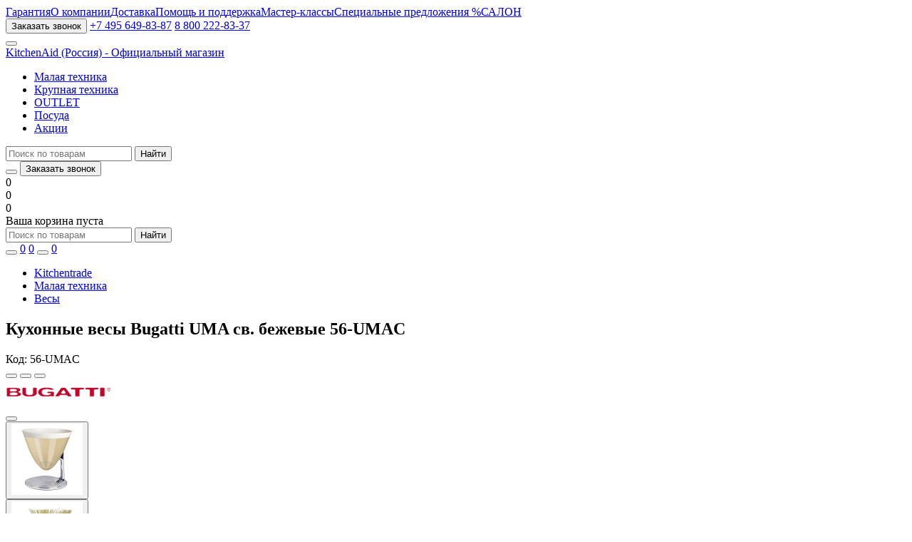

--- FILE ---
content_type: text/html; charset=utf-8
request_url: https://kitchentrade.ru/malaya-tehnika/vesi/vesy-kuhonnye-bugatti-uma-sv-bezhevye-56-umac
body_size: 14709
content:
	<!DOCTYPE html>
<html dir="ltr" lang="ru">
<head itemscope="" itemtype="http://schema.org/WPHeader">
    <meta charset="UTF-8"/>
    <meta name="viewport" content="width=device-width, initial-scale=1">
	<meta name="background-color" content="#fff">
	<meta name="theme-color" content="#B50031">
	<link rel="manifest" href="/manifest.json">
	<link rel="icon" href="/favicon.svg" type="image/svg+xml">
	<link rel="icon" href="/favicon.ico" type="image/x-icon">
    <meta http-equiv="X-UA-Compatible" content="IE=edge">
    <title>Кухонные весы Bugatti UMA св. бежевые 56-UMAC купить в официальном магазине KitchenAid в России по выгодной цене, гарантия производителя, доставка по Москве</title>
    <base href="https://kitchentrade.ru/"/>
	<link rel="preconnect" href="https://kitchentrade.ru/" crossorigin>
	<link rel="dns-prefetch" href="https://kitchentrade.ru/">
	<link rel="preconnect" href="/catalog/view/theme/kitchenaid/fonts/">
	<link rel="preload" as="font" type="font/woff2" href="/catalog/view/theme/kitchenaid/fonts/Golos-UI_Bold.woff2" crossorigin>
	<link rel="preload" as="font" type="font/woff2" href="/catalog/view/theme/kitchenaid/fonts/Golos-UI_Medium.woff2" crossorigin>
	<link rel="preload" as="font" type="font/woff2" href="/catalog/view/theme/kitchenaid/fonts/Golos-UI_Regular.woff2" crossorigin>
	<link rel="preload" as="font" type="font/woff2" href="/catalog/view/theme/kitchenaid/fonts/Inter-Bold.woff2" crossorigin>
	<link rel="preload" as="font" type="font/woff2" href="/catalog/view/theme/kitchenaid/fonts/StyreneALC-Regular.woff2" crossorigin>
    <meta name="description" content="Кухонные весы Bugatti UMA св. бежевые 56-UMAC купить в официальном магазине KitchenAid, большой каталог, всегда в наличии премиальная бытовая техника Китчен Эйд по выгодной цене. Гарантия производителя, доставка по Москве и России, характеристики, фотографии, отзывы покупателей, скидки и акции."/>    		<link rel="preload" as="style" href="/catalog/view/javascript/product/product_rich.css"><link rel="stylesheet" href="/catalog/view/javascript/product/product_rich.css" media="print" onload="this.media='all'"/><link rel="preload" as="style" href="/catalog/view/javascript/bootstrap/css/bootstrap.min.css"><link rel="stylesheet" href="/catalog/view/javascript/bootstrap/css/bootstrap.min.css" media="print" onload="this.media='all'"/><link rel="preload" as="style" href="/catalog/view/javascript/jquery/swiper/css/swiper.min.css"><link rel="stylesheet" href="/catalog/view/javascript/jquery/swiper/css/swiper.min.css" media="print" onload="this.media='all'"/><link rel="preload" as="style" href="/catalog/view/theme/kitchenaid/css/style.css?ver=7"><link rel="stylesheet" href="/catalog/view/theme/kitchenaid/css/style.css?ver=7" media="print" onload="this.media='all'"/>	<script src="/catalog/view/javascript/jquery/jquery-3.7.1.min.js"></script>	<script>
function loadGTM() {
(function(w,d,s,l,i){w[l]=w[l]||[];w[l].push({'gtm.start': new Date().getTime(),event:'gtm.js'});var f=d.getElementsByTagName(s)[0], j=d.createElement(s),dl=l!='dataLayer'?'&l='+l:'';j.async=true;j.src='https://www.googletagmanager.com/gtm.js?id='+i+dl;f.parentNode.insertBefore(j,f); })(window,document,'script','dataLayer','GTM-TG5P9TC');

	!function(t){function e(){i=document.querySelectorAll(".button-widget-open");for(var e=0;e<i.length;e++)"true"!=i[e].getAttribute("init")&&(options=JSON.parse(i[e].closest('.'+t).getAttribute("data-settings")),i[e].setAttribute("onclick","alert('"+options.errorMessage+"(0000)'); return false;"))}function o(t,e,o,n,i,r){var s=document.createElement(t);for(var a in e)s.setAttribute(a,e[a]);s.readyState?s.onreadystatechange=o:(s.onload=n,s.onerror=i),r(s)}function n(){for(var t=0;t<i.length;t++){var e=i[t];if("true"!=e.getAttribute("init")){options=JSON.parse(e.getAttribute("data-settings"));var o=new MangoWidget({host:window.location.protocol+'//'+options.host,id:options.id,elem:e,message:options.errorMessage});o.initWidget(),e.setAttribute("init","true"),i[t].setAttribute("onclick","")}}}host=window.location.protocol+"//widgets.mango-office.ru/";var i=document.getElementsByClassName(t);o("link",{rel:"stylesheet",type:"text/css",href:host+"css/widget-button.css"},function(){},function(){},e,function(t){var headTag=document.querySelector('head');headTag.insertBefore(t,headTag.firstChild)}),o("script",{type:"text/javascript",src:host+"widgets/mango-callback.js"},function(){("complete"==this.readyState||"loaded"==this.readyState)&&n()},n,e,function(t){document.documentElement.appendChild(t)})}("mango-callback");
}
setTimeout(loadGTM, 1500);</script>
<script async="" src="//0gs25f.ru/"></script>
<script async src="//widgets.mango-office.ru/site/32971"></script>
<script src="https://smartcaptcha.yandexcloud.net/captcha.js" defer></script>
<div style="display:none;height: 100px" id="captcha-container" class="smart-captcha"  data-sitekey="ysc1_Y8yvRRpEgccrrQMhBHsTDKQzZNY86lNdFqIdIxhi4f9ccddb"></div>    <link href="https://kitchentrade.ru/malaya-tehnika/vesi/vesy-kuhonnye-bugatti-uma-sv-bezhevye-56-umac"  rel="canonical"/><link href="https://kitchentrade.ru/image/catalog/favicon-1.png"  rel="icon"/>	<!--[if lt IE 9]><script src="/catalog/view/javascript/jquery/html5shiv.min.js"></script><![endif]-->
	<noscript>
		<link href="/catalog/view/javascript/product/product_rich.css" type="text/css" rel="stylesheet" media="screen"/><link href="/catalog/view/javascript/bootstrap/css/bootstrap.min.css" type="text/css" rel="stylesheet" media="screen"/><link href="/catalog/view/javascript/jquery/swiper/css/swiper.min.css" type="text/css" rel="stylesheet" media="screen"/><link href="/catalog/view/theme/kitchenaid/css/style.css?ver=7" type="text/css" rel="stylesheet" media="screen"/>	</noscript>
	
				
                       
          <!-- Yandex.Metrica counters -->
                    <script>
            window.dataLayer = window.dataLayer || [];
          </script>
          <script>
            (function(m,e,t,r,i,k,a){m[i]=m[i]||function(){(m[i].a=m[i].a||[]).push(arguments)};
            m[i].l=1*new Date();k=e.createElement(t),a=e.getElementsByTagName(t)[0],k.async=1,k.src=r,a.parentNode.insertBefore(k,a)})
            (window, document, "script", "https://mc.yandex.ru/metrika/tag.js", "ym");

                        ym(22635025, "init", {
              clickmap:true,
              trackLinks:true,
              accurateTrackBounce:true,
              webvisor:true,
              ecommerce:"dataLayer",
              params: { __ym: {"ymCmsPlugin": { "cms": "opencart", "cmsVersion":"3.0", "pluginVersion":"1.1.8"}}}
            });
                      </script>
          <noscript>
            <div>
                            <img src="https://mc.yandex.ru/watch/22635025" style="position:absolute; left:-9999px;" alt="" />
                          </div>
          </noscript>
                    <!-- /Yandex.Metrica counters -->
                            
				</head>
			
<body>
<div class="wrapper ">
    <header class="header">
					<div class="header__top d-none d-lg-block">
				<div class="container">
					<div class="header__top-content d-flex align-items-center justify-content-between">
						<nav class="nav"><a href="https://kitchentrade.ru/garantiya">Гарантия</a><a href="https://kitchentrade.ru/o-kompanii">О компании</a><a href="https://kitchentrade.ru/dostavka">Доставка</a><a href="https://kitchentrade.ru/support">Помощь и поддержка</a><a href="https://kitchentrade.ru/master-class/">Мастер-классы</a><a href="https://kitchentrade.ru/specials/">Специальные предложения %</a><a href="https://kitchentrade.ru/kitchenaid-firmennyy-salon/">САЛОН</a></nav>
						<div class="header__top-right d-flex align-items-center justify-content-end">
							<button type="button" class="callback hover_optical50 d-none d-md-block" onclick="mango_api.open_form()">Заказать звонок</button>
							<a class="header__tel hover_optical50" href="tel:+74956498387">+7 495 649-83-87</a>
							<a class="header__tel hover_optical50" href="tel:+88002228337">8 800 222-83-37</a>
							<div class="header__top-messenger">
							<a title="WhatsApp" class="social-wa hover_optical50" href="https://wa.me/74956498387"></a>								<a title="Telegram" class="social-tg hover_optical50" href="https://t.me/kitchentrade_official_bot"></a>							</div>
						</div>
					</div>
				</div>
			</div>
			<div class="container">
				<div class="header__bottom d-flex align-items-center justify-content-between">
					<div class="col-3 d-block d-lg-none "><button title="Menu" data-target-cid="0" type="button" id="header__burger" class="header__burger"></button></div>
					<div class="header__bottom-left d-flex align-items-center justify-content-center justify-content-lg-start col-6 col-lg-auto">
						<a style="--logo: url(/catalog/view/theme/kitchenaid/img/logo.png);--logom: url(/image/catalog/icons/kitchenaid_logo.svg);" class="header__bottom-logo" title="Кухонные весы Bugatti UMA св. бежевые 56-UMAC купить в официальном магазине KitchenAid в России по выгодной цене, гарантия производителя, доставка по Москве" href="/">KitchenAid (Россия) - Официальный магазин</a>
						<div class="d-none d-lg-block">			<ul class="header__bottom-links d-none d-lg-flex align-items-center">
							<li data-cat="410">
					<a href="https://kitchentrade.ru/malaya-tehnika/">Малая техника</a>
				</li>
							<li data-cat="411">
					<a href="https://kitchentrade.ru/krupnaya-tehnika/">Крупная техника</a>
				</li>
							<li data-cat="551">
					<a href="https://kitchentrade.ru/outlet/">OUTLET</a>
				</li>
							<li data-cat="291">
					<a href="https://kitchentrade.ru/posuda/">Посуда</a>
				</li>
						<li class="links-red"><a href="https://kitchentrade.ru/aktsii/">Акции</a></li>
		</ul>
	</div>
					</div>
					<div class="header__bottom-right d-flex align-items-center justify-content-end col-3 col-lg-auto">
						<div class="search__slider-wrapper d-none d-lg-block"><div class="search__slider collapse" id="search__slider"><div class="search__desctop" id="search" itemscope itemtype="https://schema.org/WebSite">
	<div class="search__desctop-inline" itemprop="potentialAction" itemscope itemtype="https://schema.org/SearchAction">
		<meta itemprop="target" content="">		<input itemprop="query" autocomplete="off" type="text" name="search" value="" placeholder="Поиск по товарам">
		<button title="Найти" id="search__desctop_button" class="site__btn btn__red" type="submit">Найти</button>
	</div>
</div></div></div>
						<button title="Search" type="button" data-bs-toggle="collapse" aria-expanded="false" data-bs-target="#search__slider" class="header__search"></button>
						<button type="button" title="Заказать звонок" class="header__action header__action-callback d-block d-lg-none" data-href="#consultation">Заказать звонок</button>
						<div class="header__action d-none d-lg-block" id="compare-short"><span data-counter="compare" class="header__action-summ d-none">0</span>
<a title="compare" class="header__action-link  compare" href="https://kitchentrade.ru/compare/"></a>
</div>
						<div class="header__action d-none d-lg-block" id="wishlist-short"><span data-counter="wishlist" class="header__action-summ d-none">0</span>
<a title="wishlist" class="header__action-link  wishlist" href="https://kitchentrade.ru/wishlist/"></a>
</div>
						<div class="header__action d-none d-lg-block" id="cart"><span data-counter="cart" class="header__action-summ d-none">0</span>
<a title="cart" class="header__action-link  cart" href="https://kitchentrade.ru/checkout/"></a>
	<div class="header__action-fill">
		Ваша корзина пуста
	</div>
</div>
					</div>
				</div>
			</div>
			<div class="d-block d-lg-none">			<div data-cid="0" data-state="close" class="mobile__menu vstack align-items-center justify-content-center d-lg-none flex-column">
			<div class="spinner-border" role="status"><span class="visually-hidden"></span></div>
		</div>
	</div>
			<div class="search__slider-wrapper d-block d-lg-none"><div class="search__slider collapse" id="search__slider"><div class="search__desctop" id="search" >
	<div class="search__desctop-inline" >
				<input  autocomplete="off" type="text" name="search" value="" placeholder="Поиск по товарам">
		<button title="Найти" id="search__desctop_button" class="site__btn btn__red" type="submit">Найти</button>
	</div>
</div></div></div>
				<div class="footer__menu position-fixed flex-column d-flex d-lg-none align-items-center justify-content-between">
			<div class="footer__menu-buttons d-flex align-items-center justify-content-between">
				<button data-target-cid="0" title="catalog" type="button" id="footer__burger" class="footer__menu-burger"></button>
				<a href="https://kitchentrade.ru/wishlist/" title="wishlist" class="footer__menu-wishlist"><span class="d-none" data-counter="wishlist">0</span></a>
				<a href="https://kitchentrade.ru/compare/" title="compare" class="footer__menu-compare"><span class="d-none" data-counter="compare">0</span></a>
				<button data-target-cid="0" title="information" type="button" id="footer__information" class="footer__menu-information"></button>
				<a href="https://kitchentrade.ru/checkout/" title="cart" class="footer__menu-cart"><span class="d-none" data-counter="cart">0</span></a>
			</div>
		</div>
	</header>
    <main id="content" class="d-flex flex-column justify-content-center">
	<script type="text/template" role="isearch-container">
<div class="isearch-container flex-column" role="isearch-container-{id}">
        {content}
    </div>
</script>

<script type="text/template" role="isearch-loading">
    <div class="isearch-loading text-center">
        <i class="fa fa-spin fa-circle-o-notch"></i> {text}
    </div>
</script>

<script type="text/template" role="isearch-nothing">
    <div class="isearch-nothing text-center">{text}</div>
</script>

<script type="text/template" role="isearch-more">
    <a role="isearch-tab" class="isearch-more d-flex justify-content-start" href="{href}">{text}</a>
</script>

<script type="text/template" role="isearch-price">
    <span class="isearch-price-value">{price}</span>
</script>

<script type="text/template" role="isearch-special">
    <span class="isearch-old-value">{price}</span><span class="isearch-price-value isearch-price-special">{special}</span>
</script>

<script type="text/template" role="isearch-product">
    <div role="isearch-tab"  class="isearch-product d-flex align-items-center">
        <a href="{href}" class="isearch-product-image">
            <img loading="lazy" src="{image}" alt="{alt}" />
        </a>
        <div class="d-flex flex-column isearch-product-info">
            <a href="{href}" class="isearch-heading-product">{name}</a>
			<div class="isearch-price d-flex align-items-center">
				 {price}
			 </div>
        </div>
		<div class="isearch-product-btn"> 
			<button data-cart="{product_id}" class="d-flex align-items-center justify-content-center {active}" onclick="cart.add('{product_id}', 1);"><i class="cart"></i></button>
        </div>
    </div>
</script>
<script type="text/template" role="isearch-suggestion">
    <a role="isearch-tab" href="{href}" class="isearch-suggestion">{keyword}</a>
</script>
<script type="text/template" role="isearch-heading-suggestion">
    <div class="isearch-heading isearch-heading-suggestion">Поисковые запросы</div>
</script>
<script type="text/template" role="isearch-heading-product">
    <div class="d-none isearch-heading isearch-heading-product">Найденные товары</div>
</script>
<script>
    var iSearchOptions = {
		ajaxURL: '/index.php?route=extension/module/isearch/ajax&search={KEYWORD}',
		browserURL: '/index.php?route=extension/module/isearch/browser&stamp={STAMP}',
		moreURL: '/index.php?route=product/search&search={KEYWORD}&description=true',
		delay: 250,
		fetchDataURL: '/index.php?route=extension/module/isearch/data',
		heightType: 'auto',
		heightUnit: 'px',
		heightValue: 0,
		highlight: 1,
		highlightColor: '#b50031',
		autoscaleImages: true,
		showImages: 1,
		imageWidth: 50,
		imageHeight: 50,
		languageId: 1,
		localStoragePrefix : 'extension/module/isearch',
		minWidth: '330px',
		mobileScrollSpeed: 400,
		moduleId : 1,
		productLimit : 5,
		scrollOffsetTop: 10,
		singularization: 1,
		sort: 'p.sort_order',
		spell: [{"search":"\/\\s+\u0438\\s+\/i","replace":" "},{"search":"\/\\s+\u0438\u043b\u0438\\s+\/i","replace":" "}],
		strictness: 'moderate',
		type: 'ajax',
		widthType: 'responsive',
		widthUnit: 'px',
		widthValue: 0,
		zIndex: 999999,
		textMore: 'Смотреть все товары',
		textLoading: 'Загрузка...',
		textNothing: 'Нет результатов',
    };
</script>


	<div itemscope itemtype="https://schema.org/Product">
		<section class="cardlink" id="cardlink" >
			<div class="container">
				<ul class="d-flex align-items-center breadcrumbs" itemscope itemtype="https://schema.org/BreadcrumbList"><li itemprop="itemListElement" itemscope itemtype="https://schema.org/ListItem"><a href="/" title="Home" itemprop="item"><span itemprop="name" class="braead-home">Kitchentrade</span><meta itemprop="position" content="1" /></a></li><li   itemprop="itemListElement" itemscope itemtype="https://schema.org/ListItem"><a href="https://kitchentrade.ru/malaya-tehnika/" itemprop="item"><span itemprop="name">Малая техника</span><meta itemprop="position" content="2" /></a></li><li   itemprop="itemListElement" itemscope itemtype="https://schema.org/ListItem"><a href="https://kitchentrade.ru/malaya-tehnika/vesi/" itemprop="item"><span itemprop="name">Весы</span><meta itemprop="position" content="3" /></a></li><li  hidden itemprop="itemListElement" itemscope itemtype="https://schema.org/ListItem"><a href="https://kitchentrade.ru/malaya-tehnika/vesi/vesy-kuhonnye-bugatti-uma-sv-bezhevye-56-umac" itemprop="item"><span itemprop="name">Кухонные весы Bugatti UMA св. бежевые 56-UMAC</span><meta itemprop="position" content="4" /></a></li></ul>
				<h1 class="main__title" itemprop="name">Кухонные весы Bugatti UMA св. бежевые 56-UMAC</h1>
				<meta itemprop="url" source="https://kitchentrade.ru/malaya-tehnika/vesi/vesy-kuhonnye-bugatti-uma-sv-bezhevye-56-umac"/>
									<div class="cardlink__row row align-items-center justify-content-between" id="cardlink__galler">
						<div class="col-12 col-lg-7 d-flex align-items-center justify-content-between">
							<div class="cardlink__row-left d-flex align-items-center flex-wrap">
								<div class="cardlink__model">Код: 56-UMAC</div>
															</div>
							<div class="cardlink__row-right d-none d-lg-flex align-items-center">
								<button title="В сравнение" class="cardlink__action compare " data-compare="5713" onclick="compare.update('5713', this);"></button>
								<button title="В избранное" class="cardlink__action wishlist " data-wishlist="5713" onclick="wishlist.update('5713', this);"></button>
								<button title="Поделиться" class="cardlink__action share" onclick="share('https://kitchentrade.ru/malaya-tehnika/vesi/vesy-kuhonnye-bugatti-uma-sv-bezhevye-56-umac', 'Кухонные весы Bugatti UMA св. бежевые 56-UMAC')"></button>
							</div>
						</div>
													<div class="col-12 col-lg-5 d-none d-lg-flex align-items-center justify-content-end cardinfo__brand">
																									<a href="https://kitchentrade.ru/brands/bugatti" title="Bugatti" class="cardinfo__brand-img"><img width="148" height="38" loading="lazy" fetchpriority="low" src="https://kitchentrade.ru/image/cachewebp/catalog/banner/brends/bugatti-386x107.webp" alt=""></a>
									<meta itemprop="brand" content="Bugatti" />
															</div>
											</div>
							</div>
		</section>
		<section class="cardinfo">
			<div class="container">
				<div class="cardinfo__content row">
					<div class="cardinfo__left col-12 col-lg-7">
						<div class="cardinfo__slider">
							<div class="cardinfo__slider-column d-none d-lg-flex align-items-center">
								<div class="cardinfo__slider-thumbs-arr"><button type="button" class="sliderArrow sliderArrow-prev cardinfo__slider-prev"></button></div>
								<div class="cardinfo__slider-thumbs-wrapper">
									<div class="swiper cardinfo__slider-thumbs" thumbsslider="">
										<div class="swiper-wrapper">
																										<div class="swiper-slide">
			<button type="button" class="cardinfo__slider-thumb">
				<img loading="lazy" fetchpriority="low" src="https://kitchentrade.ru/image/cachewebp/data/pcsolutions/56-UMAC-100x100.webp" title="Кухонные весы Bugatti UMA св. бежевые 56-UMAC" alt="Кухонные весы Bugatti UMA св. бежевые 56-UMAC"/><div class="swiper-lazy-preloader swiper-lazy-preloader-black"></div>
			</button>
		</div>
	
																										<div class="swiper-slide">
			<button type="button" class="cardinfo__slider-thumb">
				<img loading="lazy" fetchpriority="low" src="https://kitchentrade.ru/image/cachewebp/catalog/i/je/bc/965d0d10e12a824a9e9bb85152a46331-100x100.webp" title="Кухонные весы Bugatti UMA св. бежевые 56-UMAC" alt="Кухонные весы Bugatti UMA св. бежевые 56-UMAC"/><div class="swiper-lazy-preloader swiper-lazy-preloader-black"></div>
			</button>
		</div>
	
																										<div class="swiper-slide">
			<button type="button" class="cardinfo__slider-thumb">
				<img loading="lazy" fetchpriority="low" src="https://kitchentrade.ru/image/cachewebp/catalog/i/je/bc/a012d1abf8c73dd1a6732490b3c95330-100x100.webp" title="Кухонные весы Bugatti UMA св. бежевые 56-UMAC" alt="Кухонные весы Bugatti UMA св. бежевые 56-UMAC"/><div class="swiper-lazy-preloader swiper-lazy-preloader-black"></div>
			</button>
		</div>
	
																										<div class="swiper-slide">
			<button type="button" class="cardinfo__slider-thumb">
				<img loading="lazy" fetchpriority="low" src="https://kitchentrade.ru/image/cachewebp/catalog/i/je/bc/412e9805e2597017550eb65f6b56a438-100x100.webp" title="Кухонные весы Bugatti UMA св. бежевые 56-UMAC" alt="Кухонные весы Bugatti UMA св. бежевые 56-UMAC"/><div class="swiper-lazy-preloader swiper-lazy-preloader-black"></div>
			</button>
		</div>
	
																										<div class="swiper-slide">
			<button type="button" class="cardinfo__slider-thumb">
				<img loading="lazy" fetchpriority="low" src="https://kitchentrade.ru/image/cachewebp/catalog/i/il/ld/c83cbf8203f45d8231dc23eb6e0e68e9-100x100.webp" title="Кухонные весы Bugatti UMA св. бежевые 56-UMAC" alt="Кухонные весы Bugatti UMA св. бежевые 56-UMAC"/><div class="swiper-lazy-preloader swiper-lazy-preloader-black"></div>
			</button>
		</div>
	
																					</div>
									</div>
								</div>
								<div class="cardinfo__slider-thumbs-arr"><button type="button" class="sliderArrow sliderArrow-next cardinfo__slider-next"></button></div>
															</div>
							<div class="cardinfo__slider-main">
								<div class="cardlink__row-main-actions d-flex flex-column d-lg-none align-items-center">
									<button title="В сравнение" class="cardlink__action compare " data-compare="5713" onclick="compare.update('5713', this);"></button>
									<button title="В избранное" class="cardlink__action wishlist " data-wishlist="5713" onclick="wishlist.update('5713', this);"></button>
									<button title="Поделиться" class="cardlink__action share" onclick="share('https://kitchentrade.ru/malaya-tehnika/vesi/vesy-kuhonnye-bugatti-uma-sv-bezhevye-56-umac', 'Кухонные весы Bugatti UMA св. бежевые 56-UMAC')"></button>
								</div>
																<div class="swiper cardinfo__slider-slider">
									<div class="swiper-wrapper">
																								<div class="swiper-slide">
			<a class="cardinfo__slider-slider-slide" href="https://kitchentrade.ru/image/cachewebp/data/pcsolutions/56-UMAC-1000x1000.webp"><img itemprop="image" fetchpriority="high" src="https://kitchentrade.ru/image/cachewebp/data/pcsolutions/56-UMAC-600x600.webp" title="Кухонные весы Bugatti UMA св. бежевые 56-UMAC" alt="Кухонные весы Bugatti UMA св. бежевые 56-UMAC"/></a>
		</div>
	
																			</div>
									<div class="slider-dots-scroll"><div class="slider-dots slider-dots-black cardinfo__slider-dots d-flex d-lg-none"></div></div>
								</div>
																															</div>
						</div>
					</div>
					<div class="cardinfo__right col-12 col-lg-5 d-flex flex-column align-items-center">
						<div class="cardinfo__item cardinfo__item-top d-flex flex-column">
							<div class="mb-0 d-flex align-items-center cardinfo__item-available" data-stock="5">Товар распродан</div>
															<meta itemprop="priceCurrency" content="RUB" />
								<link itemprop="availability" href="http://schema.org/BackOrder" />
													</div>
																								</div>
				</div>
			</div>
					</section>
					<aside id="column-left" class="d-flex flex-column">
    	<div class="container">
					<div class="main__advantages-container">
				<div class="sliderArrow sliderArrow-prev"></div>
				<div id="banner" class="swiper main__advantages">
					<div class="swiper-wrapper">
														<div class="swiper-slide main__advantages-slide">
		<div class="main__advantages-slide-item">
			<div class="main__advantages-slide-thumb"><img width="20" height="20" loading="lazy" fetchpriority="low" src="https://kitchentrade.ru/image/cachewebp/catalog/icons/Speed-20x20.webp" alt=""/></div>
			<div class="main__advantages-slide-title">Быстрая доставка</div>
		</div>
	</div>

														<div class="swiper-slide main__advantages-slide">
		<div class="main__advantages-slide-item">
			<div class="main__advantages-slide-thumb"><img width="20" height="20" loading="lazy" fetchpriority="low" src="https://kitchentrade.ru/image/cachewebp/catalog/icons/Icon-ShieldCheck-20x20.webp" alt=""/></div>
			<div class="main__advantages-slide-title">Официальная гарантия</div>
		</div>
	</div>

														<div class="swiper-slide main__advantages-slide">
		<div class="main__advantages-slide-item">
			<div class="main__advantages-slide-thumb"><img width="20" height="20" loading="lazy" fetchpriority="low" src="https://kitchentrade.ru/image/cachewebp/catalog/icons/Icon-CircleWavy-20x20.webp" alt=""/></div>
			<div class="main__advantages-slide-title">Товар сертифицирован</div>
		</div>
	</div>

														<div class="swiper-slide main__advantages-slide">
		<div class="main__advantages-slide-item">
			<div class="main__advantages-slide-thumb"><img width="20" height="20" loading="lazy" fetchpriority="low" src="https://kitchentrade.ru/image/cachewebp/catalog/icons/Returnandexchange-20x20.webp" alt=""/></div>
			<div class="main__advantages-slide-title">Возврат и обмен</div>
		</div>
	</div>

											</div>
				</div>
				<div class="sliderArrow sliderArrow-next"></div>
				<div class="slider-dots-scroll"><div class="slider-dots slider-dots-black d-flex justify-content-start align-items-center"></div></div>
			</div>
			</div>

    <script>var documentation_pid = 5713, documentation_title = 'Документация', documentation_loading = 'Загрузка...';</script>

  </aside>

				<section class="cardtabs" id="feedbacklink">
			<div class="container">
									<ul class="cardlink__tabs nav-tabs d-flex align-items-center" role="tablist">
																					<li class="nav-item" role="presentation"><button class="nav-link active" id="description-tab" data-bs-toggle="tab" data-bs-target="#tab-description" type="button" role="tab" aria-controls="tab-description" aria-selected="true">Описание</button></li>
																												<li class="nav-item" role="presentation"><button class="nav-link " id="attribute_groups-tab" data-bs-toggle="tab" data-bs-target="#tab-attribute_groups" type="button" role="tab" aria-controls="tab-attribute_groups" aria-selected="true">Характеристики</button></li>
																												<li class="nav-item" role="presentation"><button class="nav-link " id="reviews-tab" data-bs-toggle="tab" data-bs-target="#tab-reviews" type="button" role="tab" aria-controls="tab-reviews" aria-selected="true">Отзывы</button></li>
																		</ul>
								<div class="tabs tab-content">
																									<div id="tab-description" role="tabpanel" aria-labelledby="description-tab" class="active show tab-pane">
																																	<div class="cardtabs__description" itemprop="description">
										<p><strong>&#1050;&#1091;&#1093;&#1086;&#1085;&#1085;&#1099;&#1077; &#1074;&#1077;&#1089;&#1099; Bugatti UMA</strong> &#1074; &#1079;&#1077;&#1083;&#1077;&#1085;&#1086;&#1084; &#1080;&#1089;&#1087;&#1086;&#1083;&#1085;&#1077;&#1085;&#1080;&#1080; 56-UMACM - &#1101;&#1090;&#1086; &#1085;&#1077; &#1090;&#1086;&#1083;&#1100;&#1082;&#1086; &#1091;&#1076;&#1086;&#1073;&#1085;&#1086;&#1077;, &#1085;&#1086; &#1080; &#1089;&#1090;&#1080;&#1083;&#1100;&#1085;&#1086;&#1077; &#1091;&#1089;&#1090;&#1088;&#1086;&#1081;&#1089;&#1090;&#1074;&#1086;, &#1082;&#1086;&#1090;&#1086;&#1088;&#1086;&#1077; &#1087;&#1086;&#1084;&#1086;&#1078;&#1077;&#1090; &#1074;&#1072;&#1084; &#1090;&#1086;&#1095;&#1085;&#1086; &#1080;&#1079;&#1084;&#1077;&#1088;&#1080;&#1090;&#1100; &#1080;&#1085;&#1075;&#1088;&#1077;&#1076;&#1080;&#1077;&#1085;&#1090;&#1099; &#1076;&#1083;&#1103; &#1074;&#1072;&#1096;&#1077;&#1075;&#1086; &#1089;&#1083;&#1077;&#1076;&#1091;&#1102;&#1097;&#1077;&#1075;&#1086; &#1082;&#1091;&#1083;&#1080;&#1085;&#1072;&#1088;&#1085;&#1086;&#1075;&#1086; &#1087;&#1088;&#1086;&#1077;&#1082;&#1090;&#1072;. &#1069;&#1090;&#1080; &#1074;&#1077;&#1089;&#1099; &#1086;&#1073;&#1098;&#1077;&#1076;&#1080;&#1085;&#1103;&#1102;&#1090; &#1074; &#1089;&#1077;&#1073;&#1077; &#1089;&#1086;&#1074;&#1088;&#1077;&#1084;&#1077;&#1085;&#1085;&#1099;&#1081; &#1076;&#1080;&#1079;&#1072;&#1081;&#1085; &#1080; &#1087;&#1077;&#1088;&#1077;&#1076;&#1086;&#1074;&#1099;&#1077; &#1090;&#1077;&#1093;&#1085;&#1086;&#1083;&#1086;&#1075;&#1080;&#1080; &#1076;&#1083;&#1103; &#1086;&#1073;&#1077;&#1089;&#1087;&#1077;&#1095;&#1077;&#1085;&#1080;&#1103; &#1074;&#1099;&#1089;&#1086;&#1082;&#1086;&#1081; &#1090;&#1086;&#1095;&#1085;&#1086;&#1089;&#1090;&#1080; &#1080; &#1091;&#1076;&#1086;&#1073;&#1089;&#1090;&#1074;&#1072; &#1080;&#1089;&#1087;&#1086;&#1083;&#1100;&#1079;&#1086;&#1074;&#1072;&#1085;&#1080;&#1103;.<p>&#1054;&#1089;&#1085;&#1086;&#1074;&#1085;&#1099;&#1077; &#1093;&#1072;&#1088;&#1072;&#1082;&#1090;&#1077;&#1088;&#1080;&#1089;&#1090;&#1080;&#1082;&#1080; &#1074;&#1077;&#1089;&#1086;&#1074;:</p><ul class="site__ul"> 
<li><span><strong>&#1058;&#1086;&#1095;&#1085;&#1086;&#1089;&#1090;&#1100;:</strong> &#1042;&#1077;&#1089;&#1099; Bugatti UMA &#1086;&#1073;&#1077;&#1089;&#1087;&#1077;&#1095;&#1080;&#1074;&#1072;&#1102;&#1090; &#1074;&#1099;&#1089;&#1086;&#1082;&#1091;&#1102; &#1090;&#1086;&#1095;&#1085;&#1086;&#1089;&#1090;&#1100; &#1080;&#1079;&#1084;&#1077;&#1088;&#1077;&#1085;&#1080;&#1103;, &#1095;&#1090;&#1086; &#1087;&#1086;&#1079;&#1074;&#1086;&#1083;&#1103;&#1077;&#1090; &#1074;&#1072;&#1084; &#1087;&#1086;&#1083;&#1091;&#1095;&#1072;&#1090;&#1100; &#1090;&#1086;&#1095;&#1085;&#1099;&#1077; &#1088;&#1077;&#1079;&#1091;&#1083;&#1100;&#1090;&#1072;&#1090;&#1099; &#1087;&#1088;&#1080; &#1087;&#1088;&#1080;&#1075;&#1086;&#1090;&#1086;&#1074;&#1083;&#1077;&#1085;&#1080;&#1080; &#1073;&#1083;&#1102;&#1076;.</span></li> 
<li><span><strong>&#1052;&#1085;&#1086;&#1075;&#1086;&#1092;&#1091;&#1085;&#1082;&#1094;&#1080;&#1086;&#1085;&#1072;&#1083;&#1100;&#1085;&#1086;&#1089;&#1090;&#1100;:</strong> &#1057; &#1088;&#1072;&#1079;&#1083;&#1080;&#1095;&#1085;&#1099;&#1084;&#1080; &#1088;&#1077;&#1078;&#1080;&#1084;&#1072;&#1084;&#1080; &#1074;&#1079;&#1074;&#1077;&#1096;&#1080;&#1074;&#1072;&#1085;&#1080;&#1103; &#1080; &#1074;&#1086;&#1079;&#1084;&#1086;&#1078;&#1085;&#1086;&#1089;&#1090;&#1100;&#1102; &#1080;&#1079;&#1084;&#1077;&#1088;&#1077;&#1085;&#1080;&#1103; &#1086;&#1073;&#1098;&#1077;&#1084;&#1072; &#1078;&#1080;&#1076;&#1082;&#1086;&#1089;&#1090;&#1077;&#1081;, &#1101;&#1090;&#1080; &#1074;&#1077;&#1089;&#1099; &#1087;&#1086;&#1076;&#1093;&#1086;&#1076;&#1103;&#1090; &#1076;&#1083;&#1103; &#1096;&#1080;&#1088;&#1086;&#1082;&#1086;&#1075;&#1086; &#1089;&#1087;&#1077;&#1082;&#1090;&#1088;&#1072; &#1082;&#1091;&#1083;&#1080;&#1085;&#1072;&#1088;&#1085;&#1099;&#1093; &#1079;&#1072;&#1076;&#1072;&#1095;.</span></li> 
<li><span><strong>&#1057;&#1090;&#1080;&#1083;&#1100;&#1085;&#1099;&#1081; &#1076;&#1080;&#1079;&#1072;&#1081;&#1085;:</strong> &#1047;&#1077;&#1083;&#1077;&#1085;&#1099;&#1081; &#1094;&#1074;&#1077;&#1090; &#1074;&#1077;&#1089;&#1086;&#1074; Bugatti UMA &#1087;&#1088;&#1080;&#1076;&#1072;&#1077;&#1090; &#1080;&#1084; &#1089;&#1074;&#1077;&#1078;&#1080;&#1081; &#1080; &#1101;&#1083;&#1077;&#1075;&#1072;&#1085;&#1090;&#1085;&#1099;&#1081; &#1074;&#1080;&#1076;, &#1082;&#1086;&#1090;&#1086;&#1088;&#1099;&#1081; &#1087;&#1088;&#1077;&#1082;&#1088;&#1072;&#1089;&#1085;&#1086; &#1076;&#1086;&#1087;&#1086;&#1083;&#1085;&#1080;&#1090; &#1080;&#1085;&#1090;&#1077;&#1088;&#1100;&#1077;&#1088; &#1074;&#1072;&#1096;&#1077;&#1081; &#1082;&#1091;&#1093;&#1085;&#1080;.</span></li> 
<li><span><strong>&#1048;&#1085;&#1090;&#1077;&#1083;&#1083;&#1077;&#1082;&#1090;&#1091;&#1072;&#1083;&#1100;&#1085;&#1099;&#1077; &#1092;&#1091;&#1085;&#1082;&#1094;&#1080;&#1080;:</strong> &#1042;&#1077;&#1089;&#1099; &#1086;&#1089;&#1085;&#1072;&#1097;&#1077;&#1085;&#1099; &#1080;&#1085;&#1090;&#1077;&#1083;&#1083;&#1077;&#1082;&#1090;&#1091;&#1072;&#1083;&#1100;&#1085;&#1099;&#1084;&#1080; &#1092;&#1091;&#1085;&#1082;&#1094;&#1080;&#1103;&#1084;&#1080;, &#1090;&#1072;&#1082;&#1080;&#1084;&#1080; &#1082;&#1072;&#1082; &#1072;&#1074;&#1090;&#1086;&#1084;&#1072;&#1090;&#1080;&#1095;&#1077;&#1089;&#1082;&#1086;&#1077; &#1074;&#1099;&#1082;&#1083;&#1102;&#1095;&#1077;&#1085;&#1080;&#1077; &#1080; &#1092;&#1091;&#1085;&#1082;&#1094;&#1080;&#1103; &#1090;&#1072;&#1088;&#1080;&#1088;&#1086;&#1074;&#1072;&#1085;&#1080;&#1103;, &#1095;&#1090;&#1086; &#1076;&#1077;&#1083;&#1072;&#1077;&#1090; &#1080;&#1093; &#1091;&#1076;&#1086;&#1073;&#1085;&#1099;&#1084;&#1080; &#1074; &#1080;&#1089;&#1087;&#1086;&#1083;&#1100;&#1079;&#1086;&#1074;&#1072;&#1085;&#1080;&#1080;.</span></li> 
</ul><p>&#1050;&#1091;&#1093;&#1086;&#1085;&#1085;&#1099;&#1077; &#1074;&#1077;&#1089;&#1099; Bugatti UMA &#1074; &#1079;&#1077;&#1083;&#1077;&#1085;&#1086;&#1084; &#1080;&#1089;&#1087;&#1086;&#1083;&#1085;&#1077;&#1085;&#1080;&#1080; - &#1101;&#1090;&#1086; &#1085;&#1077; &#1090;&#1086;&#1083;&#1100;&#1082;&#1086; &#1092;&#1091;&#1085;&#1082;&#1094;&#1080;&#1086;&#1085;&#1072;&#1083;&#1100;&#1085;&#1086;&#1077;, &#1085;&#1086; &#1080; &#1089;&#1090;&#1080;&#1083;&#1100;&#1085;&#1086;&#1077; &#1091;&#1089;&#1090;&#1088;&#1086;&#1081;&#1089;&#1090;&#1074;&#1086;, &#1082;&#1086;&#1090;&#1086;&#1088;&#1086;&#1077; &#1089;&#1090;&#1072;&#1085;&#1077;&#1090; &#1085;&#1077;&#1079;&#1072;&#1084;&#1077;&#1085;&#1080;&#1084;&#1099;&#1084; &#1087;&#1086;&#1084;&#1086;&#1097;&#1085;&#1080;&#1082;&#1086;&#1084; &#1085;&#1072; &#1074;&#1072;&#1096;&#1077;&#1081; &#1082;&#1091;&#1093;&#1085;&#1077;. &#1057; &#1080;&#1093; &#1087;&#1086;&#1084;&#1086;&#1097;&#1100;&#1102; &#1074;&#1099; &#1089;&#1084;&#1086;&#1078;&#1077;&#1090;&#1077; &#1090;&#1086;&#1095;&#1085;&#1086; &#1080;&#1079;&#1084;&#1077;&#1088;&#1080;&#1090;&#1100; &#1074;&#1089;&#1077; &#1085;&#1077;&#1086;&#1073;&#1093;&#1086;&#1076;&#1080;&#1084;&#1099;&#1077; &#1080;&#1085;&#1075;&#1088;&#1077;&#1076;&#1080;&#1077;&#1085;&#1090;&#1099; &#1080; &#1076;&#1086;&#1073;&#1080;&#1090;&#1100;&#1089;&#1103; &#1080;&#1076;&#1077;&#1072;&#1083;&#1100;&#1085;&#1099;&#1093; &#1088;&#1077;&#1079;&#1091;&#1083;&#1100;&#1090;&#1072;&#1090;&#1086;&#1074; &#1074; &#1087;&#1088;&#1080;&#1075;&#1086;&#1090;&#1086;&#1074;&#1083;&#1077;&#1085;&#1080;&#1080; &#1088;&#1072;&#1079;&#1083;&#1080;&#1095;&#1085;&#1099;&#1093; &#1073;&#1083;&#1102;&#1076;.</p></p>

																			</div>
																															</div>
																															<div id="tab-attribute_groups" role="tabpanel" aria-labelledby="attribute_groups-tab" class=" tab-pane">
																																			<div class="cardtabs__specifications row">
																																																															<div class="col-12 col-md-6">
																															<div class="cardtabs__specifications-title">ОСНОВНЫЕ ХАРАКТЕРИСТИКИ</div>
																<div class="cardtabs__specifications-list">
																																			<div class="cardtabs__specifications-item row">
																			<div class="cardtabs__specifications-name col-12 col-md-6">Гарантия (лет)</div>
																			<div class="cardtabs__specifications-text col-12 col-md-6">1</div>
																		</div>
																																	</div>
																															<div class="cardtabs__specifications-title">ДИЗАЙН И МАТЕРИАЛЫ</div>
																<div class="cardtabs__specifications-list">
																																			<div class="cardtabs__specifications-item row">
																			<div class="cardtabs__specifications-name col-12 col-md-6">Материал</div>
																			<div class="cardtabs__specifications-text col-12 col-md-6">АБС-пластик, цинковый сплав</div>
																		</div>
																																			<div class="cardtabs__specifications-item row">
																			<div class="cardtabs__specifications-name col-12 col-md-6">Цвет</div>
																			<div class="cardtabs__specifications-text col-12 col-md-6">бежевый</div>
																		</div>
																																			<div class="cardtabs__specifications-item row">
																			<div class="cardtabs__specifications-name col-12 col-md-6">Материал насадок</div>
																			<div class="cardtabs__specifications-text col-12 col-md-6"></div>
																		</div>
																																	</div>
																															<div class="cardtabs__specifications-title">ПИТАНИЕ</div>
																<div class="cardtabs__specifications-list">
																																			<div class="cardtabs__specifications-item row">
																			<div class="cardtabs__specifications-name col-12 col-md-6">Питание</div>
																			<div class="cardtabs__specifications-text col-12 col-md-6">Батарейки типа ААА 2 шт. - 1,5 В</div>
																		</div>
																																	</div>
																														<div id="documentation" class="d-none"></div>
														</div>
																											<div class="col-12 col-md-6">
																															<div class="cardtabs__specifications-title">КОМПЛЕКТАЦИЯ</div>
																<div class="cardtabs__specifications-list">
																																			<div class="cardtabs__specifications-item row">
																			<div class="cardtabs__specifications-name col-12 col-md-6">Комплектация</div>
																			<div class="cardtabs__specifications-text col-12 col-md-6"></div>
																		</div>
																																	</div>
																															<div class="cardtabs__specifications-title">ГАБАРИТЫ И ВЕС</div>
																<div class="cardtabs__specifications-list">
																																			<div class="cardtabs__specifications-item row">
																			<div class="cardtabs__specifications-name col-12 col-md-6">Габариты ВхШхГ (см)</div>
																			<div class="cardtabs__specifications-text col-12 col-md-6"></div>
																		</div>
																																	</div>
																														<div id="documentation" class="d-none"></div>
														</div>
																																														</div>
																																																</div>
																															<div id="tab-videopublisher" class="tab-pane tab-content"></div><div id="tab-reviews" role="tabpanel" aria-labelledby="reviews-tab" class=" tab-pane">
																																									<div id="product__reviews"></div>
																																</div>
															</div>
			</div>
		</section>
	</div>
										<section class="product__slider" data-between="12" data-count="5" id="featured_3"> 
		<div class="container">							<h2 class="main__title">
					<span>С этим товаром покупают</span>
									</h2>
					</div><div class="container pe-0 pe-md-2">			<div class="product__slider-slider">
				<div class="product__slider-slider-item swiper">
					<div class="swiper-wrapper align-items-stretch">
													<div class="swiper-slide" data-card-type="product">
			<div class="card " data-product-id="2265" >
			<div class="card__column d-flex flex-column">
				<div class="card__top">
											<div class="card__tegs d-flex align-items-center position-absolute">
															<div  class="card__tag"><span class="card__tag-content" style="--ppcolor:#b50031;">Хит</span></div>
															<div data-bs-poload="2265" class="card__tag"><span class="card__tag-content" style="--ppcolor:#2488a3;">Акция</span></div>
													</div>
															<div class="thumbw">
													<a title="Ручной миксер KitchenAid красный 5KHM9212EER" class="card__img h"  href="https://kitchentrade.ru/malaya-tehnika/hand-mixer/5khm9212eer"><img width="200" height="200" loading="lazy" fetchpriority="low" src="https://kitchentrade.ru/image/cachewebp/old/kitchenAid/mixer/5/ge-data-kitchenAid-hand-mixer-9212-5KHM9212EER01-200x200.webp" alt="Ручной миксер KitchenAid красный 5KHM9212EER" /><div class="swiper-lazy-preloader swiper-lazy-preloader-black"></div></a>
											</div>
				</div>
								<div class="card__bottom d-flex flex-column align-items-start justify-content-between">
					<div class="d-flex align-items-center justify-content-between col-12">
						<div class="card__available d-flex align-items-center" data-stock="7">В наличии</div>
						<div class="card__rating d-flex align-items-center">4.5</div>					</div>
					<a href="https://kitchentrade.ru/malaya-tehnika/hand-mixer/5khm9212eer"  class="card__title">Ручной миксер KitchenAid красный 5KHM9212EER</a>
					<div class="card__bottom-row d-flex align-items-center justify-content-between">
													<div class="card__price">
																	<div class="card__price-new">20 990 ₽</div>
															</div>
												<div class="card__bottom-right ">
																								<button title="В избранное" data-bs-toggle="tooltip" data-bs-placement="bottom" data-bs-custom-class="rbw-tooltip" data-bs-title="В избранное" class="card__bottom-action wishlist " data-wishlist="2265" onclick="wishlist.update('2265', this);"></button>
									<button title="В сравнение" data-bs-toggle="tooltip" data-bs-placement="bottom" data-bs-custom-class="rbw-tooltip" data-bs-title="В сравнение" class="card__bottom-action compare " data-compare="2265" onclick="compare.update('2265', this);"></button>
																			<button   data-cart="2265" class="d-flex align-items-center justify-content-center " onclick="cart.add('2265', 1);">В корзину <i class="cart"></i></button>
																														</div>
					</div>
				</div>
							</div>
		</div>
	</div>

													<div class="swiper-slide" data-card-type="product">
			<div class="card " data-product-id="8540" >
			<div class="card__column d-flex flex-column">
				<div class="card__top">
															<div class="thumbw">
													<a title="Ножеточка GRAEF CC-120 weiss" class="card__img h"  href="https://kitchentrade.ru/malaya-tehnika/eletkrotochilki-i-elektrootkryvalki/graef-cc-120-weiss"><img width="200" height="200" loading="lazy" fetchpriority="low" src="https://kitchentrade.ru/image/cachewebp/catalog/CC120DE/CC120DE_0-200x200.webp" alt="Ножеточка GRAEF CC-120 weiss" /><div class="swiper-lazy-preloader swiper-lazy-preloader-black"></div></a>
											</div>
				</div>
								<div class="card__bottom d-flex flex-column align-items-start justify-content-between">
					<div class="d-flex align-items-center justify-content-between col-12">
						<div class="card__available d-flex align-items-center" data-stock="7">В наличии</div>
											</div>
					<a href="https://kitchentrade.ru/malaya-tehnika/eletkrotochilki-i-elektrootkryvalki/graef-cc-120-weiss"  class="card__title">Ножеточка GRAEF CC-120 weiss</a>
					<div class="card__bottom-row d-flex align-items-center justify-content-between">
													<div class="card__price">
																	<div class="d-flex align-items-center"><div class="card__price-old">29 990 ₽</div> <span class="card__price-discount">-8%</span></div>
									<div class="card__price-new">27 690 ₽</div>
															</div>
												<div class="card__bottom-right ">
																								<button title="В избранное" data-bs-toggle="tooltip" data-bs-placement="bottom" data-bs-custom-class="rbw-tooltip" data-bs-title="В избранное" class="card__bottom-action wishlist " data-wishlist="8540" onclick="wishlist.update('8540', this);"></button>
									<button title="В сравнение" data-bs-toggle="tooltip" data-bs-placement="bottom" data-bs-custom-class="rbw-tooltip" data-bs-title="В сравнение" class="card__bottom-action compare " data-compare="8540" onclick="compare.update('8540', this);"></button>
																			<button   data-cart="8540" class="d-flex align-items-center justify-content-center " onclick="cart.add('8540', 1);">В корзину <i class="cart"></i></button>
																														</div>
					</div>
				</div>
							</div>
		</div>
	</div>

													<div class="swiper-slide" data-card-type="product">
			<div class="card " data-product-id="4291" >
			<div class="card__column d-flex flex-column">
				<div class="card__top">
															<div class="thumbw">
													<a title="Электронож Steba EM 3" class="card__img h"  href="https://kitchentrade.ru/malaya-tehnika/eletkrotochilki-i-elektrootkryvalki/elektronozh-steba-em-3"><img width="200" height="200" loading="lazy" fetchpriority="low" src="https://kitchentrade.ru/image/cachewebp/old/gutentech/steba/CM-00-00001666/00-200x200.webp" alt="Электронож Steba EM 3" /><div class="swiper-lazy-preloader swiper-lazy-preloader-black"></div></a>
											</div>
				</div>
								<div class="card__bottom d-flex flex-column align-items-start justify-content-between">
					<div class="d-flex align-items-center justify-content-between col-12">
						<div class="card__available d-flex align-items-center" data-stock="7">В наличии</div>
											</div>
					<a href="https://kitchentrade.ru/malaya-tehnika/eletkrotochilki-i-elektrootkryvalki/elektronozh-steba-em-3"  class="card__title">Электронож Steba EM 3</a>
					<div class="card__bottom-row d-flex align-items-center justify-content-between">
													<div class="card__price">
																	<div class="card__price-new">7 480 ₽</div>
															</div>
												<div class="card__bottom-right ">
																								<button title="В избранное" data-bs-toggle="tooltip" data-bs-placement="bottom" data-bs-custom-class="rbw-tooltip" data-bs-title="В избранное" class="card__bottom-action wishlist " data-wishlist="4291" onclick="wishlist.update('4291', this);"></button>
									<button title="В сравнение" data-bs-toggle="tooltip" data-bs-placement="bottom" data-bs-custom-class="rbw-tooltip" data-bs-title="В сравнение" class="card__bottom-action compare " data-compare="4291" onclick="compare.update('4291', this);"></button>
																			<button   data-cart="4291" class="d-flex align-items-center justify-content-center " onclick="cart.add('4291', 1);">В корзину <i class="cart"></i></button>
																														</div>
					</div>
				</div>
							</div>
		</div>
	</div>

													<div class="swiper-slide" data-card-type="product">
			<div class="card " data-product-id="2840" >
			<div class="card__column d-flex flex-column">
				<div class="card__top">
											<div class="card__tegs d-flex align-items-center position-absolute">
															<div data-bs-poload="2840" class="card__tag"><span class="card__tag-content" style="--ppcolor:#2488a3;">Акция</span></div>
													</div>
															<div class="thumbw">
													<a title="Лопатка-мешалка стальная для миксеров KitchenAid ARTISAN, Professional 5K7SFB" class="card__img h"  href="https://kitchentrade.ru/malaya-tehnika/miksery/akses-miksery/5k7sfb"><img width="200" height="200" loading="lazy" fetchpriority="low" src="https://kitchentrade.ru/image/cachewebp/old/kitchenAid/mixer/aksessuary/5K7SFB/5K7SFB-200x200.webp" alt="Лопатка-мешалка стальная для миксеров KitchenAid ARTISAN, Professional 5K7SFB" /><div class="swiper-lazy-preloader swiper-lazy-preloader-black"></div></a>
											</div>
				</div>
								<div class="card__bottom d-flex flex-column align-items-start justify-content-between">
					<div class="d-flex align-items-center justify-content-between col-12">
						<div class="card__available d-flex align-items-center" data-stock="7">В наличии</div>
											</div>
					<a href="https://kitchentrade.ru/malaya-tehnika/miksery/akses-miksery/5k7sfb"  class="card__title">Лопатка-мешалка стальная для миксеров KitchenAid ARTISAN, Professional 5K7SFB</a>
					<div class="card__bottom-row d-flex align-items-center justify-content-between">
													<div class="card__price">
																	<div class="card__price-new">10 990 ₽</div>
															</div>
												<div class="card__bottom-right ">
																								<button title="В избранное" data-bs-toggle="tooltip" data-bs-placement="bottom" data-bs-custom-class="rbw-tooltip" data-bs-title="В избранное" class="card__bottom-action wishlist " data-wishlist="2840" onclick="wishlist.update('2840', this);"></button>
									<button title="В сравнение" data-bs-toggle="tooltip" data-bs-placement="bottom" data-bs-custom-class="rbw-tooltip" data-bs-title="В сравнение" class="card__bottom-action compare " data-compare="2840" onclick="compare.update('2840', this);"></button>
																			<button   data-cart="2840" class="d-flex align-items-center justify-content-center " onclick="cart.add('2840', 1);">В корзину <i class="cart"></i></button>
																														</div>
					</div>
				</div>
							</div>
		</div>
	</div>

													<div class="swiper-slide" data-card-type="product">
			<div class="card " data-product-id="2233" >
			<div class="card__column d-flex flex-column">
				<div class="card__top">
											<div class="card__tegs d-flex align-items-center position-absolute">
															<div  class="card__tag"><span class="card__tag-content" style="--ppcolor:#b50031;">Хит</span></div>
															<div data-bs-poload="2233" class="card__tag"><span class="card__tag-content" style="--ppcolor:#2488a3;">Акция</span></div>
													</div>
															<div class="thumbw">
													<a title="Насадка роликовые ножи для пасты, KitchenAid, 5KSMPRA" class="card__img h"  href="https://kitchentrade.ru/malaya-tehnika/miksery/akses-miksery/5ksmpra"><img width="200" height="200" loading="lazy" fetchpriority="low" src="https://kitchentrade.ru/image/cachewebp/catalog/5KSMPRA_DM/image796-200x200.webp" alt="Насадка роликовые ножи для пасты, KitchenAid, 5KSMPRA" /><div class="swiper-lazy-preloader swiper-lazy-preloader-black"></div></a>
											</div>
				</div>
								<div class="card__bottom d-flex flex-column align-items-start justify-content-between">
					<div class="d-flex align-items-center justify-content-between col-12">
						<div class="card__available d-flex align-items-center" data-stock="7">В наличии</div>
						<div class="card__rating d-flex align-items-center">5.0</div>					</div>
					<a href="https://kitchentrade.ru/malaya-tehnika/miksery/akses-miksery/5ksmpra"  class="card__title">Насадка роликовые ножи для пасты, KitchenAid, 5KSMPRA</a>
					<div class="card__bottom-row d-flex align-items-center justify-content-between">
													<div class="card__price">
																	<div class="d-flex align-items-center"><div class="card__price-old">27 990 ₽</div> <span class="card__price-discount">-7%</span></div>
									<div class="card__price-new">25 990 ₽</div>
															</div>
												<div class="card__bottom-right ">
																								<button title="В избранное" data-bs-toggle="tooltip" data-bs-placement="bottom" data-bs-custom-class="rbw-tooltip" data-bs-title="В избранное" class="card__bottom-action wishlist " data-wishlist="2233" onclick="wishlist.update('2233', this);"></button>
									<button title="В сравнение" data-bs-toggle="tooltip" data-bs-placement="bottom" data-bs-custom-class="rbw-tooltip" data-bs-title="В сравнение" class="card__bottom-action compare " data-compare="2233" onclick="compare.update('2233', this);"></button>
																			<button   data-cart="2233" class="d-flex align-items-center justify-content-center " onclick="cart.add('2233', 1);">В корзину <i class="cart"></i></button>
																														</div>
					</div>
				</div>
							</div>
		</div>
	</div>

											</div>
				</div>
									<div class="product__slider-action product__slider-action-top">
						<div class="sliderArrow sliderArrow-prev"></div>						<div class="slider-dots-scroll d-lg-none"><div class="slider-dots align-items-center justify-content-start d-flex slider-dots-black"></div></div>
						<div class="sliderArrow sliderArrow-next"></div>					</div>
							</div>
					</div>	</section>
		<div class="cardlink__fixed position-fixed d-none">
		<div class="container">
			<div class="row">
				<div class="col-7 col-lg-5 d-flex flex-column justify-content-between">
					<div class="d-flex align-items-center justify-content-start">
						<div class="cardlink__fixed-thumb"><img src="https://kitchentrade.ru/image/cachewebp/data/pcsolutions/56-UMAC-60x60.webp" alt="Кухонные весы Bugatti UMA св. бежевые 56-UMAC"/></div>
						<div class="d-flex flex-column flex-lg-row align-items-start justify-content-between cardlink__fixed-actname">
							<div class="cardlink__fixed-name">Кухонные весы Bugatti UMA св. бежевые 56-UMAC</div>
							<div class="d-none d-lg-flex align-items-center justify-content-end cardlink__fixed-actions">
								<button title="В сравнение" class="cardlink__fixed-action compare " data-compare="5713" onclick="compare.update('5713', this);"></button>
								<button title="В избранное" class="cardlink__fixed-action wishlist " data-wishlist="5713" onclick="wishlist.update('5713', this);"></button>
								<button title="Поделиться" class="cardlink__fixed-action share" onclick="share('https://kitchentrade.ru/malaya-tehnika/vesi/vesy-kuhonnye-bugatti-uma-sv-bezhevye-56-umac', 'Кухонные весы Bugatti UMA св. бежевые 56-UMAC')"></button>
							</div>
							<div class="d-flex d-lg-none align-items-center cardlink__fixed-price">
																	<div class="cardinfo__price-new">17 990 ₽</div>
															</div>
						</div>
					</div>
					<div class="d-none d-lg-flex align-items-center cardlink__fixed-menu">
																					<button type="button" class="active" data-target="#description-tab">Описание</button>
																												<button type="button" class="" data-target="#attribute_groups-tab">Характеристики</button>
																												<button type="button" class="" data-target="#reviews-tab">Отзывы</button>
																		</div>
				</div>
							</div>
		</div>
	</div>
	<script data-shop="kitchenaid" data-city="Moscow" data-pid="5713" data-page="product" defer src="https://app.clicker.one/ClickerServices.js"></script>
                    <script><!--
            dataLayer.push({
              "ecommerce": {
                "currencyCode": "RUB",
                "detail": {
                  "products": [
                    {
                      "id": "5713",
                      "name" : "Кухонные весы Bugatti UMA св. бежевые 56-UMAC",
                      "price": 17990,
                      "brand": "Bugatti",
                      "category": "Весы"
                    }
                  ]
                }
              }
            });
          //--></script>
                  

      <script>
                  $('#product__reviews').html('<div id="ex-review"></div>');$('#ex-review').load('index.php?route=product/extended_reviews/review&product-id=5713');$('#ex-review').delegate('.pagination a', 'click', function(e) {e.preventDefault();$('#ex-review').load(this.href);$('html,body').animate({scrollTop: $('.ex-top-group').offset().top}, 500)});
              </script>
      
	</main>
<footer class="footer" itemscope="" itemtype="http://schema.org/WPFooter">
    <div class="container">
					<a class="footer__programm-logo d-flex d-md-none align-items-center justify-content-center" href="/"><img loading="lazy" width="150" height="62" src="/catalog/view/theme/kitchenaid/img/logo.png" alt="KitchenAid (Россия) - Официальный магазин" /></a>
			<div class="footer__row row">
				<div class="footer__column col-12 col-md-3 d-flex flex-column">
					<div itemscope itemtype="http://schema.org/SiteNavigationElement">
						<button type="button" data-bs-toggle="collapse" aria-expanded="false" data-bs-target="#footer__about" class="title" itemprop="name">О KitchenAid</button>
						<div data-collapse class="collapse  d-md-block" id="footer__about">
							<div class="footer__list">
																	<a itemprop="url" href="https://kitchentrade.ru/news/">Новости</a>
																	<a itemprop="url" href="https://kitchentrade.ru/o-kompanii">О компании</a>
																	<a itemprop="url" href="https://kitchentrade.ru/istoriya-kitchenaid">История KitchenAid</a>
																	<a itemprop="url" href="https://kitchentrade.ru/support">Помощь и поддержка</a>
																	<a itemprop="url" href="https://kitchentrade.ru/brands/">Производители</a>
																	<a itemprop="url" href="https://kitchentrade.ru/kitchenaid-firmennyy-salon/">Фирменный салон</a>
															</div>
						</div>
						</div>
					<div itemscope itemtype="http://schema.org/SiteNavigationElement">
						<button type="button" data-bs-toggle="collapse" aria-expanded="false" data-bs-target="#footer__learning" class="title" itemprop="name">Обучение</button>
						<div data-collapse class="collapse d-md-block" id="footer__learning">
							<div class="footer__list">
																	<a itemprop="url" href="https://kitchentrade.ru/recepty/">Рецепты</a>
																	<a itemprop="url" href="https://kitchentrade.ru/master-class/">Мастер-классы</a>
															</div>
						</div>
					</div>
				</div>
				<div class="footer__column col-12 col-md-3 d-flex flex-column">
					<div itemscope itemtype="http://schema.org/SiteNavigationElement">
						<button type="button" data-bs-toggle="collapse" aria-expanded="false" data-bs-target="#footer__products" class="title" itemprop="name">Продукция</button>
						<div data-collapse class="collapse d-md-block" id="footer__products">
							<div class="footer__list">
																	<a itemprop="url" href="https://kitchentrade.ru/malaya-tehnika/kofemashiny/kofemashiny-poluavtomaticheskie/">Кофемашины полуавтоматические</a>
																	<a itemprop="url" href="https://kitchentrade.ru/malaya-tehnika/miksery/">Планетарные миксеры</a>
																	<a itemprop="url" href="https://kitchentrade.ru/malaya-tehnika/kofemashiny/kofemolki/">Кофемолки</a>
																	<a itemprop="url" href="https://kitchentrade.ru/malaya-tehnika/hand-mixer/">Ручные миксеры</a>
																	<a itemprop="url" href="https://kitchentrade.ru/malaya-tehnika/chainiki/">Чайники</a>
																	<a itemprop="url" href="https://kitchentrade.ru/malaya-tehnika/blendery/">Блендеры</a>
																	<a itemprop="url" href="https://kitchentrade.ru/malaya-tehnika/kuhonnye-kombajny/">Кухонные комбайны</a>
																	<a itemprop="url" href="https://kitchentrade.ru/malaya-tehnika/tostery/">Тостеры</a>
																	<a itemprop="url" href="https://kitchentrade.ru/malaya-tehnika/izmelchiteli/">Измельчители (чопперы)</a>
																	<a itemprop="url" href="https://kitchentrade.ru/krupnaya-tehnika/">Крупная техника</a>
																	<a itemprop="url" href="https://kitchentrade.ru/malaya-tehnika/eletkrotochilki-i-elektrootkryvalki/">Элеткроточилки и электрооткрывалки</a>
																	<a itemprop="url" href="https://kitchentrade.ru/outlet/">OUTLET</a>
															</div>
						</div>
					</div>
				</div>
			   <div class="footer__column col-12 col-md-3 d-flex flex-column">
					<div itemscope itemtype="http://schema.org/SiteNavigationElement">
						<button type="button" data-bs-toggle="collapse" aria-expanded="false" data-bs-target="#footer__support" class="title" itemprop="name">Поддержка</button>
						<div data-collapse class="collapse d-md-block" id="footer__support">
							<div class="footer__list">
																	<a itemprop="url" href="https://kitchentrade.ru/aktsii/" >Акции</a>
																	<a itemprop="url" href="https://kitchentrade.ru/garantiya" >Гарантия</a>
																	<a itemprop="url" href="https://kitchentrade.ru/kak-kupit" >Как купить</a>
																	<a itemprop="url" href="https://kitchentrade.ru/kontakty" >Контакты</a>
																	<a itemprop="url" href="https://kitchentrade.ru/nashli-deshevle" >Нашли дешевле?</a>
																	<a itemprop="url" href="https://kitchentrade.ru/obmen-i-vosvrat" >Обмен и возврат товара</a>
																	<a itemprop="url" href="https://kitchentrade.ru/oplata" >Оплата</a>
																	<a itemprop="url" href="https://kitchentrade.ru/rassrochka" >Рассрочка</a>
																	<a itemprop="url" href="https://kitchentrade.ru/b2b/" >Оптовые закупки</a>
																	<a itemprop="url" href="https://kitchentrade.ru/servis" >Сервисное обслуживание</a>
																	<a itemprop="url" href="https://kitchentrade.ru/dostavka" >Доставка</a>
																	<a itemprop="url" href="https://kitchentrade.ru/ustanovka-tehniki/" >Установка техники</a>
																	<a itemprop="url" href="https://kitchentrade.ru/sitemap/" >Карта сайта</a>
																	<a itemprop="url" href="https://yandex.ru/legal/smartcaptcha_notice" target="_blank">Политика обработки данных</a>
															</div>
						</div>
						<button type="button" class="site__btn btn__white" onclick="mango_api.open_form()">Заказать звонок</button>
					</div>
				</div>
				<div class="footer__programm col-12 col-md-3 d-flex flex-column">
					<a target="_blank" href="https://advcake.com/lp/kitchentrade/" class="footer__programm-title">Партнерская программа</a>
					<div class="footer__programm-row row">
						<div class="footer__programm-left col-6 col-md-12 col-lg-6 d-flex flex-column">
							<div class="title">Адрес шоурума</div>
							<div class="footer__programm-text">Москва, Комсомольский  проспект 46/1</div>
						</div>
						<div class="footer__programm-right col-6 col-md-12 col-lg-6 d-flex flex-column">
							<div class="title">Следуйте за нами</div>
															<div class="footer__programm-social d-flex">
									<a title="VK" class="social-vk hover_optical50" href="https://vk.com/kitchenaidstore"></a>																	</div>
																						<div class="footer__messenger d-flex align-items-stretch">
									<a title="WhatsApp" class="social-wa hover_optical50" href="https://wa.me/74956498387"></a>									<a title="Telegram" class="social-tg hover_optical50" href="https://t.me/kitchentrade_official_bot"></a>								</div>
													</div>
					</div>
					<p class="footer__programm-text"><a href="https://colors.ru" target="_blank">Powered by COLORS GROUP <br> E-COMMERCE FULFILLMENT PARTNER</a></p>
					<a class="footer__programm-logo d-none d-md-flex align-items-center justify-content-center" href="/"><img loading="lazy" width="150" height="62" src="/catalog/view/theme/kitchenaid/img/logo.png" alt="KitchenAid (Россия) - Официальный магазин"></a>
				</div>
			</div>
			<div class="footer__bottom">&copy; 2026. Все права зарегистрированы.</div>
		    </div>
	<div class="d-none hidden" hidden>
		<div itemscope itemtype="http://schema.org/LocalBusiness">
			<img src="/catalog/view/theme/kitchenaid/img/logo.png" title="Официальный магазин KitchenAid" alt="Официальный магазин KitchenAid" itemprop="logo">
			<img src="/catalog/view/theme/kitchenaid/img/logo.png" title="Официальный магазин KitchenAid" alt="Официальный магазин KitchenAid" itemprop="image">
			<div>
				<span itemprop="name">Официальный магазин KitchenAid</span>
				<a href="https://kitchentrade.ru" itemprop="url"></a>
				<span itemprop="email">shop@kitchentrade.ru</span>
			</div>
			<div>
				<span itemprop="telephone"></span>
				<span itemprop="telephone">8 800 222-83-37</span>
			</div>
			<div>
				<span itemprop="openingHours" content="Mo-Sun 10:00-22:00">ежедневно с 10:00 до 22:00 часов</span>
			</div>
			<div>
				<span itemprop="paymentAccepted">Наличные, Visa/Mastercard, Б/Н расчет, Кредит</span>
			</div>
			<div>
				<div itemprop="address" itemscope itemtype="http://schema.org/PostalAddress">
					<span itemprop="addressLocality">Москва, Россия</span>
					<span itemprop="streetAddress">Комсомольский проспект, д. 46/1</span>
				</div>
			</div>
			<a itemprop="hasMap" href="https://yandex.ru/maps/org/kitchenaid/210244443759/?ll=37.571584%2C55.720267&source=serp_navig&utm_source=share&z=14" rel="nofollow" target="_blank">Карта</a>
		</div>
		<div class="vcard">
			<a rel="profile" href="http://microformats.org/profile/hcard">hCard</a>
			<img style="float:left; margin-right:4px" src="/catalog/view/theme/kitchenaid/img/logo.png" alt="photo of " class="photo"/>
			<a class="fn org url" href="https://kitchentrade.ru">Официальный магазин KitchenAid</a>
			<div class="adr">
				<span class="postal-code">115093</span>
				<span class="country-name">Россия</span>,
				<span class="locality">г. Москва</span>,
				<span class="street-address">Комсомольский проспект, д. 46/1</span>
			</div>
			<div>Телефоны:  <span class="tel"></span>, <span class="tel">8 800 222-83-37</span></div>
			<a class="email" href="mailto:shop@kitchentrade.ru">shop@kitchentrade.ru</a>
			<div>Мы работаем:  <span class="workhours">ежедневно с 10:00 до 22:00 часов</span></div>
		</div>
	</div>
	<meta itemprop="copyrightYear" content="2026"><meta itemprop="copyrightHolder" content="KitchenAid (Россия) - Официальный магазин">
</footer>

                  
                    <script async>
                        window.addEventListener("load",function(){!function(t,e,i,o){"use strict";var n="cookiefy",s={devMode:!1,displayedHtml:"",cssPrefix:n+"_",tickButtonText:"Подробнее",tickButtonLink:"/KITCHENTREJD_Cookie_Policy.pdf",closeButtonText:"Принять"};function d(e,i){this.element=e,this.settings=t.extend(s,i),this._defaults=s,this._name=n,this.init()}t.extend(d.prototype,{init:function(){var e,i,o,n,s=this.settings,d=this.element,r=t("<div />",{id:s.cssPrefix+"bar",css:{width:"100%",maxWidth:"min(420px, calc(100vw - 30px))",lineHeight: "1.4",display:"none",position:"fixed",bottom:"16px",margin:"0 auto",right:"15px",fontSize: "14px",padding:"16px",textAlign:"left",backgroundColor:"rgba(0, 0, 0, .8)",color:"#fff",backdropFilter:"blur(3px)",border: "2px solid #5d5d5d",borderRadius:"16px",zIndex:9999999}}),c=function(){r.fadeOut(500,function(){t(this).remove()})};!s.devMode&&function t(e){var i,o,n,s=document.cookie.split(";");for(i=0;i<s.length;i++)if(o=s[i].substr(0,s[i].indexOf("=")),n=s[i].substr(s[i].indexOf("=")+1),(o=o.replace(/^\s+|\s+$/g,""))==e)return unescape(n);return!1}(s.cssPrefix+"cookie")||(e=t("<div/>",{html:s.displayedHtml,id:s.cssPrefix+"cookie-text",css:{marginBottom:"16px"}}),n=t("<div/>",{html:"",id:s.cssPrefix+"buttons",css:{display:"flex",alignItems:"center",justifyContent:"space-between",gap:"16px"}}),i=t("<button/>",{id:s.cssPrefix+"close",html:s.closeButtonText,css:{cursor:"pointer",width:"auto",padding:"10px 20px",borderRadius:"8px",background:"#B50031",color:"#fff"}}).on("click",function(){var t,e,i,o,n=365;c(),t=s.cssPrefix+"cookie",e=!0,void 0===n&&(n="365"),(i=new Date).setDate(i.getDate()+n),o=escape(e)+(null==n?"":"; expires="+i.toUTCString()+"; path=/; domain="+location.host+"; secure; samesite=None"),document.cookie=t+"="+o}),o=t("<a/>",{id:s.cssPrefix+"tick",html:s.tickButtonText,href:s.tickButtonLink,target:"_blank",css:{cursor:"pointer",color:"#fff",borderBottom: "1px solid #fff",lineHeight: "1.2"}}),r.append(e),n.append(o),n.append(i),r.append(n),t(d).append(r),r.fadeIn(500))}}),t.fn[n]=function(e){return this.each(function(){t.data(this,"plugin_"+n)||t.data(this,"plugin_"+n,new d(this,e))})}}(jQuery,window,document)}),window.addEventListener("load",function(){$("body").cookiefy({displayedHtml:"<p>Продолжая просмотр этого сайта, Вы соглашаетесь на обработку файлов cookie в соответствии с политикой использования файлов cookie.</p>"})});
                    </script>
                            
<div id="offcanvas-content" class="offcanvas offcanvas-bottom" tabindex="-1" aria-labelledby="offcanvas-content-title">
	<div class="offcanvas-header">
		<div class="offcanvas-title" id="offcanvas-content-title"></div>
		<button type="button" class="btn-close" data-bs-dismiss="offcanvas" aria-label="Close"></button>
	</div>
	<div class="offcanvas-body"></div>
</div>
<link href="catalog/view/theme/default/stylesheet/giftteaser.css" type="text/css" rel="stylesheet" media="screen"/><link href="catalog/view/javascript/ex-reviews/dropzone-5.7.0/dist/min/dropzone.min.css" type="text/css" rel="stylesheet" media="screen"/><link href="catalog/view/javascript/ex-reviews/ex_reviews.css" type="text/css" rel="stylesheet" media="screen"/><link href="/catalog/view/theme/kitchenaid/css/combine.min.css" type="text/css" rel="stylesheet" media="screen"/><script defer src="/catalog/view/javascript/combined.min.js"></script><script defer src="https://cdnjs.cloudflare.com/ajax/libs/wow/1.1.2/wow.min.js"></script><script defer src="/catalog/view/javascript/product/product_rich.js"></script><script defer src="catalog/view/javascript/giftteaser/main.js"></script><script defer src="catalog/view/javascript/ex-reviews/dropzone-5.7.0/dist/min/dropzone.min.js"></script><script defer src="catalog/view/javascript/ex-reviews/exif.min.js"></script><script defer src="catalog/view/javascript/ex-reviews/ex_reviews.js"></script><script defer src="https://cdnjs.cloudflare.com/ajax/libs/jquery-validate/1.20.0/jquery.validate.min.js"></script><script defer src="/catalog/view/javascript/documentation.js"></script><script defer src="/catalog/view/javascript/common.js?ver=9"></script><script>window.advcake_data = window.advcake_data || [];window.advcake_data.push({"pageType":2,"user":{"email":""},"currentCategory":{"id":464,"name":"\u0412\u0435\u0441\u044b"},"currentProduct":{"id":5713,"name":"\u041a\u0443\u0445\u043e\u043d\u043d\u044b\u0435 \u0432\u0435\u0441\u044b Bugatti UMA \u0441\u0432. \u0431\u0435\u0436\u0435\u0432\u044b\u0435 56-UMAC","price":17990},"basketProducts":[]});</script></div>
</body>
<noindex hidden>
	<div id="langs_data" class="d-none hidden" hidden>
		<input type="hidden" id="button_compare" value="В сравнении"/>
		<input type="hidden" id="button_to_compare" value="В сравнение"/>
		<input type="hidden" id="button_from_compare" value="Удалить из сравнения"/>
		<input type="hidden" id="button_wishlist" value="В избранное"/>
		<input type="hidden" id="button_to_wishlist" value="В избранное"/>
		<input type="hidden" id="button_from_wishlist" value="Удалить из избранного"/>
	</div>
	</noindex>
</html>

